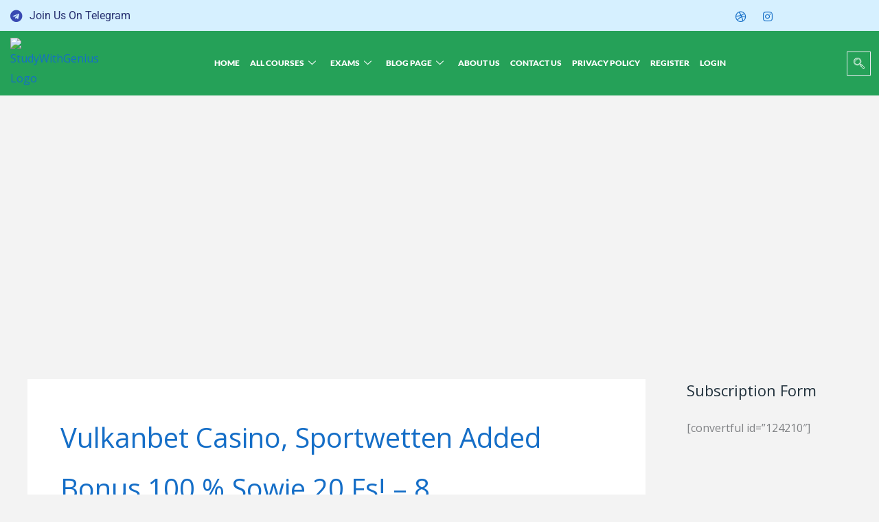

--- FILE ---
content_type: text/html; charset=utf-8
request_url: https://www.google.com/recaptcha/api2/aframe
body_size: 266
content:
<!DOCTYPE HTML><html><head><meta http-equiv="content-type" content="text/html; charset=UTF-8"></head><body><script nonce="TjabehwdiOgtNugvGJIHkw">/** Anti-fraud and anti-abuse applications only. See google.com/recaptcha */ try{var clients={'sodar':'https://pagead2.googlesyndication.com/pagead/sodar?'};window.addEventListener("message",function(a){try{if(a.source===window.parent){var b=JSON.parse(a.data);var c=clients[b['id']];if(c){var d=document.createElement('img');d.src=c+b['params']+'&rc='+(localStorage.getItem("rc::a")?sessionStorage.getItem("rc::b"):"");window.document.body.appendChild(d);sessionStorage.setItem("rc::e",parseInt(sessionStorage.getItem("rc::e")||0)+1);localStorage.setItem("rc::h",'1769262098956');}}}catch(b){}});window.parent.postMessage("_grecaptcha_ready", "*");}catch(b){}</script></body></html>

--- FILE ---
content_type: text/css
request_url: https://studywithgenius.in/wp-content/uploads/elementor/css/post-6332.css?ver=1769180059
body_size: 113
content:
.elementor-6332 .elementor-element.elementor-element-cbcf56d:not(.elementor-motion-effects-element-type-background), .elementor-6332 .elementor-element.elementor-element-cbcf56d > .elementor-motion-effects-container > .elementor-motion-effects-layer{background-color:#7898DCFA;}.elementor-6332 .elementor-element.elementor-element-cbcf56d > .elementor-container{max-width:1600px;}.elementor-6332 .elementor-element.elementor-element-cbcf56d{transition:background 0.3s, border 0.3s, border-radius 0.3s, box-shadow 0.3s;}.elementor-6332 .elementor-element.elementor-element-cbcf56d > .elementor-background-overlay{transition:background 0.3s, border-radius 0.3s, opacity 0.3s;}.elementor-6332 .elementor-element.elementor-element-110075c .elementor-tab-desktop-title.elementor-active{background-color:#2374C3;}.elementor-6332 .elementor-element.elementor-element-110075c .elementor-tabs-content-wrapper{background-color:#2374C3;}.elementor-6332 .elementor-element.elementor-element-110075c .elementor-tab-title, .elementor-6332 .elementor-element.elementor-element-110075c .elementor-tab-title a{color:#FFFFFF;}.elementor-6332 .elementor-element.elementor-element-110075c .elementor-tab-title.elementor-active,
					 .elementor-6332 .elementor-element.elementor-element-110075c .elementor-tab-title.elementor-active a{color:#FFFFFF;}.elementor-6332 .elementor-element.elementor-element-110075c .elementor-tab-title{font-size:12px;}@media(min-width:768px){.elementor-6332 .elementor-element.elementor-element-39830a3{width:100%;}}